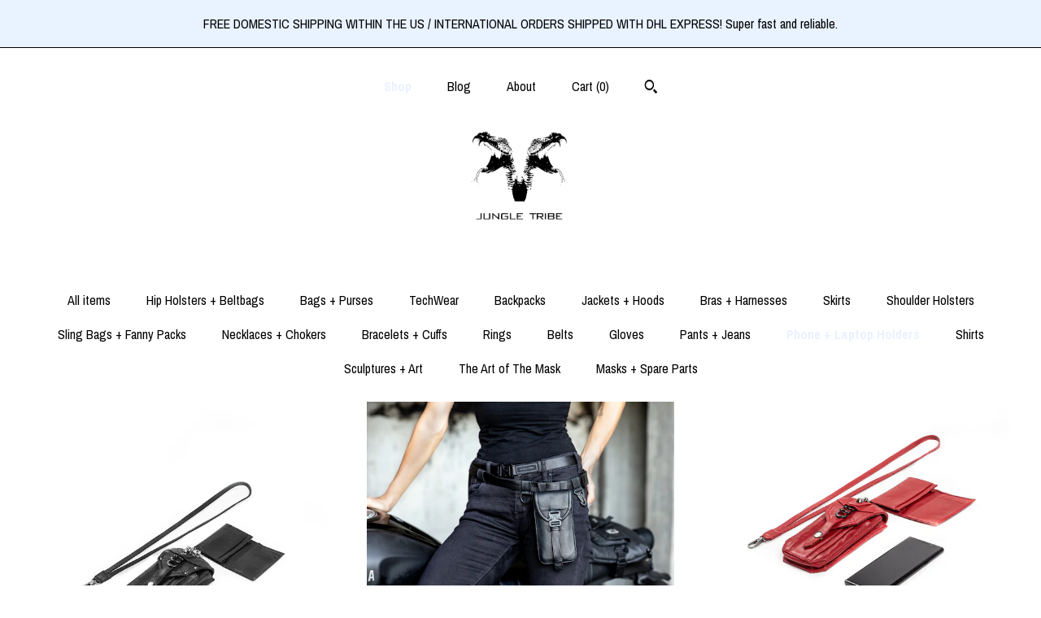

--- FILE ---
content_type: text/html; charset=UTF-8
request_url: https://www.jungletribe.shop/shop/32251996/phone-laptop-holders
body_size: 11440
content:
<!DOCTYPE html>
<html prefix="og: http://ogp.me/ns#" lang="en">
    <head>
        <meta name="viewport" content="width=device-width, initial-scale=1, user-scalable=yes"/><meta property="content-type" content="text/html; charset=UTF-8" />
    <meta property="X-UA-Compatible" content="IE=edge" /><link rel="icon" href="https://i.etsystatic.com/5358468/r/isla/a9f051/35028164/isla_75x75.35028164_jcqzm6ju.jpg" type="image/x-icon" /><meta name="description" content="Techwear and Street Accessories for People on the Move" />

<meta property="og:url" content="https://www.jungletribe.shop//shop/32251996/phone-laptop-holders" />
<meta property="og:type" content="website" />
<meta property="og:title" content="Jungle Tribe" />
<meta property="og:description" content="Techwear and Street Accessories for People on the Move" />
<meta property="og:image" content="https://i.etsystatic.com/isa/17d40d/662107510366/isa_fullxfull.662107510366_5z5x.jpg?version=0" />
<meta property="og:site_name" content="Jungle Tribe" />

<meta name="twitter:card" content="summary_large_image" />
<meta name="twitter:title" content="Jungle Tribe" />
<meta name="twitter:description" content="Techwear and Street Accessories for People on the Move" />
<meta name="twitter:image" content="https://i.etsystatic.com/isa/17d40d/662107510366/isa_fullxfull.662107510366_5z5x.jpg?version=0" />


    <meta name="p:domain_verify" content="251ebead86014033aab3ffa22ccda543"/><link rel="alternate" type="application/rss+xml" title="Recent blog posts from my shop." href="/blog/rss/" /><link rel="canonical" href="https://www.jungletribe.shop/shop/32251996/phone-laptop-holders" /><script>
        !function(f,b,e,v,n,t,s){if(f.fbq)return;n=f.fbq=function(){n.callMethod? n.callMethod.apply(n,arguments):n.queue.push(arguments)};if(!f._fbq)f._fbq=n;
            n.push=n;n.loaded=!0;n.version='2.0';n.queue=[];t=b.createElement(e);t.async=!0;
            t.src=v;s=b.getElementsByTagName(e)[0];s.parentNode.insertBefore(t,s)}(window,
                document,'script','//connect.facebook.net/en_US/fbevents.js');
        fbq('init', '1634716156664746');
        fbq('track', 'PageView');
    </script>
    <noscript><img height="1" width="1" style="display:none" src="https://www.facebook.com/tr?id=1634716156664746&amp;ev=PageView&amp;noscript=1"/></noscript><meta name="facebook-domain-verification" content="yilm437grsv0doa39fgbbmlqvatilk" /><script nonce="H05aN/0E3UDQsFoEUya9WTv9">
    !function(e){var r=e.__etsy_logging={};r.errorQueue=[],e.onerror=function(e,o,t,n,s){r.errorQueue.push([e,o,t,n,s])},r.firedEvents=[];r.perf={e:[],t:!1,MARK_MEASURE_PREFIX:"_etsy_mark_measure_",prefixMarkMeasure:function(e){return"_etsy_mark_measure_"+e}},e.PerformanceObserver&&(r.perf.o=new PerformanceObserver((function(e){r.perf.e=r.perf.e.concat(e.getEntries())})),r.perf.o.observe({entryTypes:["element","navigation","longtask","paint","mark","measure","resource","layout-shift"]}));var o=[];r.eventpipe={q:o,logEvent:function(e){o.push(e)},logEventImmediately:function(e){o.push(e)}};var t=!(Object.assign&&Object.values&&Object.fromEntries&&e.Promise&&Promise.prototype.finally&&e.NodeList&&NodeList.prototype.forEach),n=!!e.CefSharp||!!e.__pw_resume,s=!e.PerformanceObserver||!PerformanceObserver.supportedEntryTypes||0===PerformanceObserver.supportedEntryTypes.length,a=!e.navigator||!e.navigator.sendBeacon,p=t||n,u=[];t&&u.push("fp"),s&&u.push("fo"),a&&u.push("fb"),n&&u.push("fg"),r.bots={isBot:p,botCheck:u}}(window);
</script>
        <title>Phone   Laptop Holders - Jungle Tribe</title>
    <link rel="stylesheet" href="https://www.etsy.com/ac/sasquatch/css/custom-shops/themes/mosaic/main.2ee84c9600b38b.css" type="text/css" />
        <style id="font-style-override">
    @import url(https://fonts.googleapis.com/css?family=Archivo+Narrow:400,700);

    body, .btn, button {
        font-family: 'Archivo Narrow';
    }

    h1, .h1, h2, .h2, h3, .h3, h4,
    .h4, h5, .h5, h6, .h6 {
        font-family: 'Archivo Narrow';
        font-weight: 700;
    }

    strong, .strong {
        font-weight: 700;
    }

    .primary-font {
        font-family: 'Archivo Narrow';
    }

    .secondary-font {
        font-family: 'Archivo Narrow';
    }

</style>
        <style id="theme-style-overrides"> .compact-header .nav-toggle .patty, .compact-header .nav-toggle:before, .compact-header .nav-toggle:after {  background: #000000; } .compact-header .nav-wrapper, .compact-header nav {  background: #ffffff; } body, .header .site-search .search {  background: #ffffff; } .header .site-search .search::after {  border-bottom-color: #ffffff; } body, a, .cart-trigger, .search-trigger, .reviews .anchor-destination {  color: #000000; } footer .heading:before {  background: #000000; } .listing-tabs .tab-selected {  border-bottom: 1px solid #ffffff; } strong, .shop-sections-nav-selected, .tab-triggers .tab-selected, .nav-item-selected, .nav-selected a, .eu-dispute-content a, .reviews.anchor a {  color: #e9f2ff; } .btn {  background: #e9f2ff;  border-color: #e9f2ff;  color: #000000; } .btn:hover {  background: #e9f2ff; } .listing-purchase-box .listing-title:after {  background: #000000; } .dot-indicators .slick-active button {  background: #e9f2ff;  border-color: #e9f2ff; } .dot-indicators button {  background: #000000; } .page-link.selected {  color: #e9f2ff;  font-weight: bold; } .listing-description a, .tab-content a, .shipping-locale a, .cart .cart-shipping-total a:hover {  color: #e9f2ff; } .post-divider {  background: #e9f2ff; } .post-date > * {  background: #ffffff; } .post-tags .post-tag {  background: #e9f2ff;  color: #000000; } .pattern-blog.post-page .related-links a, .btn-link {  background: #ffffff;  color: #000000; } .tab-content .eu-dispute-trigger-link {  color: #e9f2ff; } .announcement {  background: #e9f2ff;  color: #000000; } .module-event-item {  border-color: #e9f2ff; }</style>
        
    </head>
    <body class="cart-dropdown with-announcement" data-nnc="3:1770104067:TeZ40CgLJYl4xAzLpLr8jaY-ykLp:03b19c1ac591ab813662d3ed7fae4124c680f3e53771be54a546cd46f5508135" itemscope itemtype="http://schema.org/LocalBusiness">
        
        <div class="announcement without-link" data-ui="announcement">
        <span class="announcement-message">
            FREE DOMESTIC SHIPPING WITHIN THE US / INTERNATIONAL ORDERS SHIPPED WITH DHL EXPRESS!  Super fast and reliable.
        </span>
</div>

<div class="content-wrapper">

    <header>
    <div class="full-header header centered-brand-nav-on-top">
        <div class="primary-nav">
            <ul class="nav">
                
<li>
    <a href="/shop" class="nav-item-selected">
        Shop
    </a>
</li>
                
<li>
    <a href="/blog" >
        Blog
    </a>
</li>
                
<li>
    <a href="/about" >
        About
    </a>
</li>
                
                

                
                <li class="nav-cart">                
                    <a href="#" data-module="cart-trigger" class="cart-trigger">
                        Cart (<span data-ui="cart-count">0</span>)
                    </a>
                </li>
                
                    <li>
                            <div data-module="search-trigger" class="site-search">
        <button class="ss-etsy ss-search search-trigger" data-ui="search-trigger" aria-label="Search"></button>
        <form data-ui="search-bar" class="search" action="/search">
            <input name="q" type="text" placeholder="Search..." aria-label="Search">
            <input class="btn" type="submit" value="Go">
        </form>
    </div>
                    </li>
            </ul>
        </div>

        <div class="branding primary-font">


                <a href="/">
                        <div class="region region-global" data-region="global">
    <div class="module pages-module module-shop-icon module-0 " data-module="shop-icon">
        <div class="module-inner" data-ui="module-inner">
            <img class="shop-icon" alt="" src="//i.etsystatic.com/5358468/r/isla/a9f051/35028164/isla_75x75.35028164_jcqzm6ju.jpg" srcset="//i.etsystatic.com/5358468/r/isla/a9f051/35028164/isla_fullxfull.35028164_jcqzm6ju.jpg 3000w,//i.etsystatic.com/5358468/r/isla/a9f051/35028164/isla_500x500.35028164_jcqzm6ju.jpg 500w,//i.etsystatic.com/5358468/r/isla/a9f051/35028164/isla_360x360.35028164_jcqzm6ju.jpg 360w,//i.etsystatic.com/5358468/r/isla/a9f051/35028164/isla_280x280.35028164_jcqzm6ju.jpg 280w,//i.etsystatic.com/5358468/r/isla/a9f051/35028164/isla_180x180.35028164_jcqzm6ju.jpg 180w,//i.etsystatic.com/5358468/r/isla/a9f051/35028164/isla_140x140.35028164_jcqzm6ju.jpg 140w,//i.etsystatic.com/5358468/r/isla/a9f051/35028164/isla_75x75.35028164_jcqzm6ju.jpg 75w" />
        </div>
    </div>
</div>
                </a>
        </div>
    </div>

    <div data-module="hamburger-nav" class="compact-header 
    
    title-and-icon
            
            has-icon
        
    ">
    <div class="nav-wrapper">
        <div class="col-group">
            <div class="col-xs-12">
                <button aria-label="toggle navigation" class="nav-toggle" data-ui="toggle">
                    <div class="patty"></div>
                </button>

                <div class="cart-trigger-wrapper">
                    <button data-module="cart-trigger" class="ss-etsy ss-cart cart-trigger" aria-label="Cart">
                        <span class="cart-count" data-ui="cart-count">0</span>
                    </button>
                </div>

                <div class="branding primary-font">
                     <h1 class="h2 logo"> 
                    
                        

    <a href="/" title="Home">
            <div class="logo-image-container">
                    <div class="region region-global" data-region="global">
    <div class="module pages-module module-shop-icon module-0 " data-module="shop-icon">
        <div class="module-inner" data-ui="module-inner">
            <img class="shop-icon" alt="" src="//i.etsystatic.com/5358468/r/isla/a9f051/35028164/isla_75x75.35028164_jcqzm6ju.jpg" srcset="//i.etsystatic.com/5358468/r/isla/a9f051/35028164/isla_fullxfull.35028164_jcqzm6ju.jpg 3000w,//i.etsystatic.com/5358468/r/isla/a9f051/35028164/isla_500x500.35028164_jcqzm6ju.jpg 500w,//i.etsystatic.com/5358468/r/isla/a9f051/35028164/isla_360x360.35028164_jcqzm6ju.jpg 360w,//i.etsystatic.com/5358468/r/isla/a9f051/35028164/isla_280x280.35028164_jcqzm6ju.jpg 280w,//i.etsystatic.com/5358468/r/isla/a9f051/35028164/isla_180x180.35028164_jcqzm6ju.jpg 180w,//i.etsystatic.com/5358468/r/isla/a9f051/35028164/isla_140x140.35028164_jcqzm6ju.jpg 140w,//i.etsystatic.com/5358468/r/isla/a9f051/35028164/isla_75x75.35028164_jcqzm6ju.jpg 75w" />
        </div>
    </div>
</div>
            </div>
    </a>
                    
                     </h1> 
                </div>
            </div>
        </div>
        <nav>
            <ul>
                    <li>
                        <form data-ui="search-bar" class="search" action="/search">
                            <div class="input-prepend-item">
                                <span class="ss-icon ss-search"></span>
                            </div>
                            <input name="q" type="search" aria-label="Search" placeholder="Search...">
                        </form>
                    </li>

                
<li>
    <a href="/shop" class="nav-item-selected">
        Shop
    </a>
</li>
                
<li>
    <a href="/blog" >
        Blog
    </a>
</li>
                
<li>
    <a href="/about" >
        About
    </a>
</li>
                
                

                
                    
<li>
    <a href="/contact-us" >
        Contact Us
    </a>
</li>            </ul>
        </nav>
    </div>

    <div class="blocker" data-ui="toggle"></div>
</div>
</header>
        

    <div class="col-group">
        <div class="col-xs-12">
                <nav class="shop-sections-nav">
                    <a href="/" class="">
                        All items
                    </a>

                        <a 
                            href="https://www.jungletribe.shop/shop/5948642/hip-holsters-beltbags" 
                            class=""
                        >
                            Hip Holsters + Beltbags
                        </a>
                        <a 
                            href="https://www.jungletribe.shop/shop/12366185/bags-purses" 
                            class=""
                        >
                            Bags + Purses
                        </a>
                        <a 
                            href="https://www.jungletribe.shop/shop/21502541/techwear" 
                            class=""
                        >
                            TechWear
                        </a>
                        <a 
                            href="https://www.jungletribe.shop/shop/19506011/backpacks" 
                            class=""
                        >
                            Backpacks
                        </a>
                        <a 
                            href="https://www.jungletribe.shop/shop/23563839/jackets-hoods" 
                            class=""
                        >
                            Jackets + Hoods
                        </a>
                        <a 
                            href="https://www.jungletribe.shop/shop/10512194/bras-harnesses" 
                            class=""
                        >
                            Bras + Harnesses 
                        </a>
                        <a 
                            href="https://www.jungletribe.shop/shop/10508155/skirts" 
                            class=""
                        >
                            Skirts
                        </a>
                        <a 
                            href="https://www.jungletribe.shop/shop/19982175/shoulder-holsters" 
                            class=""
                        >
                            Shoulder Holsters
                        </a>
                        <a 
                            href="https://www.jungletribe.shop/shop/22361438/sling-bags-fanny-packs" 
                            class=""
                        >
                            Sling Bags + Fanny Packs
                        </a>
                        <a 
                            href="https://www.jungletribe.shop/shop/10508187/necklaces-chokers" 
                            class=""
                        >
                            Necklaces + Chokers
                        </a>
                        <a 
                            href="https://www.jungletribe.shop/shop/27960205/bracelets-cuffs" 
                            class=""
                        >
                            Bracelets + Cuffs
                        </a>
                        <a 
                            href="https://www.jungletribe.shop/shop/27960155/rings" 
                            class=""
                        >
                            Rings
                        </a>
                        <a 
                            href="https://www.jungletribe.shop/shop/22428632/belts" 
                            class=""
                        >
                            Belts
                        </a>
                        <a 
                            href="https://www.jungletribe.shop/shop/10508179/gloves" 
                            class=""
                        >
                            Gloves
                        </a>
                        <a 
                            href="https://www.jungletribe.shop/shop/6981019/pants-jeans" 
                            class=""
                        >
                            Pants + Jeans
                        </a>
                        <a 
                            href="https://www.jungletribe.shop/shop/32251996/phone-laptop-holders" 
                            class="shop-sections-nav-selected"
                        >
                            Phone + Laptop Holders
                        </a>
                        <a 
                            href="https://www.jungletribe.shop/shop/25166772/shirts" 
                            class=""
                        >
                            Shirts
                        </a>
                        <a 
                            href="https://www.jungletribe.shop/shop/32284969/sculptures-art" 
                            class=""
                        >
                            Sculptures + Art
                        </a>
                        <a 
                            href="https://www.jungletribe.shop/shop/22288041/the-art-of-the-mask" 
                            class=""
                        >
                            The Art of The Mask
                        </a>
                        <a 
                            href="https://www.jungletribe.shop/shop/24793900/masks-spare-parts" 
                            class=""
                        >
                            Masks + Spare Parts
                        </a>
                </nav>

                <div data-module="shop-sections" class="shop-sections-dropdown">
    <form method="GET" data-ui="form">
        <div class="custom-select" data-ui="custom-select">
            <div class="custom-select-label"><br></div>
            <div class="caret"></div>

            <select data-ui="select">
                <option value="/shop">
                    All items
                </option>
                    <option value="https://www.jungletribe.shop/shop/5948642/hip-holsters-beltbags" >
                        Hip Holsters + Beltbags
                    </option>
                    <option value="https://www.jungletribe.shop/shop/12366185/bags-purses" >
                        Bags + Purses
                    </option>
                    <option value="https://www.jungletribe.shop/shop/21502541/techwear" >
                        TechWear
                    </option>
                    <option value="https://www.jungletribe.shop/shop/19506011/backpacks" >
                        Backpacks
                    </option>
                    <option value="https://www.jungletribe.shop/shop/23563839/jackets-hoods" >
                        Jackets + Hoods
                    </option>
                    <option value="https://www.jungletribe.shop/shop/10512194/bras-harnesses" >
                        Bras + Harnesses 
                    </option>
                    <option value="https://www.jungletribe.shop/shop/10508155/skirts" >
                        Skirts
                    </option>
                    <option value="https://www.jungletribe.shop/shop/19982175/shoulder-holsters" >
                        Shoulder Holsters
                    </option>
                    <option value="https://www.jungletribe.shop/shop/22361438/sling-bags-fanny-packs" >
                        Sling Bags + Fanny Packs
                    </option>
                    <option value="https://www.jungletribe.shop/shop/10508187/necklaces-chokers" >
                        Necklaces + Chokers
                    </option>
                    <option value="https://www.jungletribe.shop/shop/27960205/bracelets-cuffs" >
                        Bracelets + Cuffs
                    </option>
                    <option value="https://www.jungletribe.shop/shop/27960155/rings" >
                        Rings
                    </option>
                    <option value="https://www.jungletribe.shop/shop/22428632/belts" >
                        Belts
                    </option>
                    <option value="https://www.jungletribe.shop/shop/10508179/gloves" >
                        Gloves
                    </option>
                    <option value="https://www.jungletribe.shop/shop/6981019/pants-jeans" >
                        Pants + Jeans
                    </option>
                    <option value="https://www.jungletribe.shop/shop/32251996/phone-laptop-holders" selected>
                        Phone + Laptop Holders
                    </option>
                    <option value="https://www.jungletribe.shop/shop/25166772/shirts" >
                        Shirts
                    </option>
                    <option value="https://www.jungletribe.shop/shop/32284969/sculptures-art" >
                        Sculptures + Art
                    </option>
                    <option value="https://www.jungletribe.shop/shop/22288041/the-art-of-the-mask" >
                        The Art of The Mask
                    </option>
                    <option value="https://www.jungletribe.shop/shop/24793900/masks-spare-parts" >
                        Masks + Spare Parts
                    </option>
            </select>
        </div>
    </form>
</div>


                <div data-module="dynamic-grid" class="dynamic-grid">
                    <div class="col-group col-flush">
                        <div class="col-xs-12 col-md-6 col-lg-4" data-ui="dynamic-grid-column"></div>
                        <div class="col-xs-12 hide-sm-down col-md-6 col-lg-4" data-ui="dynamic-grid-column"></div>
                        <div class="col-xs-12 hide-md-down col-lg-4" data-ui="dynamic-grid-column"></div>
                    </div>

                    <div class="listing-cards">
                            <a class="listing-card" href="//www.jungletribe.shop/listing/1044527506/shark-bite-phone-case-and-wallet" data-ui="dynamic-grid-item">
                                <img width="2304" height="2303" src="https://i.etsystatic.com/5358468/r/il/6bccb0/4107257270/il_570xN.4107257270_1c6p.jpg" alt="Shark Bite Phone Case and Wallet" />
                                
                                <span class="card-label">
                                    <span class="card-label-inner">
                                        <span class="title">Shark Bite Phone Case and Wallet</span>

                                            <span class="price">$149.00</span>
                                    </span>
                                </span>
                            </a>
                            <a class="listing-card" href="//www.jungletribe.shop/listing/847370911/covert-edge-black-leather-utility-belt" data-ui="dynamic-grid-item">
                                <img width="2999" height="1999" src="https://i.etsystatic.com/5358468/r/il/4f72ed/3336777580/il_570xN.3336777580_pgkj.jpg" alt="Covert Edge Black Leather Utility Belt Phone Case" />
                                
                                <span class="card-label">
                                    <span class="card-label-inner">
                                        <span class="title">Covert Edge Black Leather Utility Belt Phone Case</span>

                                            <span class="price price-with-discount">
        <span class='currency-symbol'>$</span><span class='currency-value'>111.20</span> 
        <span class="line-through">$139.00</span>
    </span>
                                    </span>
                                </span>
                            </a>
                            <a class="listing-card" href="//www.jungletribe.shop/listing/1044531742/bloody-penny-phone-case-and-wallet" data-ui="dynamic-grid-item">
                                <img width="3000" height="2304" src="https://i.etsystatic.com/5358468/r/il/b35a87/3230588414/il_570xN.3230588414_djbs.jpg" alt="Bloody Penny Phone Case and Wallet" />
                                
                                <span class="card-label">
                                    <span class="card-label-inner">
                                        <span class="title">Bloody Penny Phone Case and Wallet</span>

                                            <span class="price">$149.00</span>
                                    </span>
                                </span>
                            </a>
                            <a class="listing-card" href="//www.jungletribe.shop/listing/1057927545/penny-rocker-phone-case-and-wallet" data-ui="dynamic-grid-item">
                                <img width="2304" height="2303" src="https://i.etsystatic.com/5358468/r/il/283d89/3228515716/il_570xN.3228515716_8zk1.jpg" alt="Penny Rocker Phone Case and Wallet" />
                                
                                <span class="card-label">
                                    <span class="card-label-inner">
                                        <span class="title">Penny Rocker Phone Case and Wallet</span>

                                            <span class="price price-with-discount">
        <span class='currency-symbol'>$</span><span class='currency-value'>111.20</span> 
        <span class="line-through">$139.00</span>
    </span>
                                    </span>
                                </span>
                            </a>
                            <a class="listing-card" href="//www.jungletribe.shop/listing/1696441221/adventure-20-cell-phone-holder-crossbody" data-ui="dynamic-grid-item">
                                <img width="2386" height="2400" src="https://i.etsystatic.com/5358468/r/il/66e521/6880825659/il_570xN.6880825659_b3k3.jpg" alt="Adventure 2.0 Cell Phone Holder Crossbody Bag made with Up cycled Recycled Reworked military components and fabric for apocalyptic travel" />
                                
                                <span class="card-label">
                                    <span class="card-label-inner">
                                        <span class="title">Adventure 2.0 Cell Phone Holder Crossbody Bag made with Up cycled Recycled Reworked military components and fabric for apocalyptic travel</span>

                                            <span class="price">$189.00</span>
                                    </span>
                                </span>
                            </a>
                            <a class="listing-card" href="//www.jungletribe.shop/listing/1645351129/everyday-laptop-bag-messenger-bag" data-ui="dynamic-grid-item">
                                <img width="3000" height="2000" src="https://i.etsystatic.com/5358468/r/il/fae560/5624393716/il_570xN.5624393716_9q11.jpg" alt="Everyday Laptop Bag Messenger Bag Crossbody Bag Shoulder Bag Techwear Bag" />
                                
                                <span class="card-label">
                                    <span class="card-label-inner">
                                        <span class="title">Everyday Laptop Bag Messenger Bag Crossbody Bag Shoulder Bag Techwear Bag</span>

                                            <span class="price price-with-discount">
        <span class='currency-symbol'>$</span><span class='currency-value'>174.30</span> 
        <span class="line-through">$249.00</span>
    </span>
                                    </span>
                                </span>
                            </a>
                            <a class="listing-card" href="//www.jungletribe.shop/listing/1370476719/cell-phone-pouch-with-crossbody-leather" data-ui="dynamic-grid-item">
                                <img width="1428" height="2142" src="https://i.etsystatic.com/5358468/r/il/ad5714/5311781369/il_570xN.5311781369_95cc.jpg" alt="Cell Phone Pouch with Crossbody Leather Chain Strap, Leather iPhone Case Bag" />
                                
                                <span class="card-label">
                                    <span class="card-label-inner">
                                        <span class="title">Cell Phone Pouch with Crossbody Leather Chain Strap, Leather iPhone Case Bag</span>

                                            <span class="price price-with-discount">
        <span class='currency-symbol'>$</span><span class='currency-value'>132.30</span> 
        <span class="line-through">$189.00</span>
    </span>
                                    </span>
                                </span>
                            </a>
                            <a class="listing-card" href="//www.jungletribe.shop/listing/1223948127/blue-camouflage-genuine-leather-phone" data-ui="dynamic-grid-item">
                                <img width="2500" height="3000" src="https://i.etsystatic.com/5358468/r/il/a25802/3889768297/il_570xN.3889768297_cl5t.jpg" alt="Blue Camouflage Genuine Leather Phone Case with Card Slot Necklace Strap Lanyard" />
                                
                                <span class="card-label">
                                    <span class="card-label-inner">
                                        <span class="title">Blue Camouflage Genuine Leather Phone Case with Card Slot Necklace Strap Lanyard</span>

                                            <span class="price">$149.00</span>
                                    </span>
                                </span>
                            </a>
                            <a class="listing-card" href="//www.jungletribe.shop/listing/1333180774/modern-minimal-leather-smartphone-pouch" data-ui="dynamic-grid-item">
                                <img width="1886" height="1314" src="https://i.etsystatic.com/5358468/r/il/3dfd2f/4358304578/il_570xN.4358304578_tdhr.jpg" alt="Modern Minimal Leather Smartphone Pouch, Crossbody Phone Case, Phone Wallet Wristlet, Leather Phone Bag" />
                                
                                <span class="card-label">
                                    <span class="card-label-inner">
                                        <span class="title">Modern Minimal Leather Smartphone Pouch, Crossbody Phone Case, Phone Wallet Wristlet, Leather Phone Bag</span>

                                            <span class="price price-with-discount">
        <span class='currency-symbol'>$</span><span class='currency-value'>103.20</span> 
        <span class="line-through">$129.00</span>
    </span>
                                    </span>
                                </span>
                            </a>
                            <a class="listing-card" href="//www.jungletribe.shop/listing/1043954816/static-black-leather-phone-case-and" data-ui="dynamic-grid-item">
                                <img width="2414" height="2410" src="https://i.etsystatic.com/5358468/r/il/b91099/3365116553/il_570xN.3365116553_kqak.jpg" alt="Static Black Leather Phone Case and Wallet" />
                                
                                <span class="card-label">
                                    <span class="card-label-inner">
                                        <span class="title">Static Black Leather Phone Case and Wallet</span>

                                            <span class="price">$139.00</span>
                                    </span>
                                </span>
                            </a>
                            <a class="listing-card" href="//www.jungletribe.shop/listing/1043993292/ms-money-penny-phone-case-and-wallet" data-ui="dynamic-grid-item">
                                <img width="2000" height="2000" src="https://i.etsystatic.com/5358468/r/il/8654ac/4246139041/il_570xN.4246139041_816j.jpg" alt="Ms. Money Penny Phone Case and Wallet" />
                                
                                <span class="card-label">
                                    <span class="card-label-inner">
                                        <span class="title">Ms. Money Penny Phone Case and Wallet</span>

                                            <span class="price price-with-discount">
        <span class='currency-symbol'>$</span><span class='currency-value'>111.20</span> 
        <span class="line-through">$139.00</span>
    </span>
                                    </span>
                                </span>
                            </a>
                            <a class="listing-card" href="//www.jungletribe.shop/listing/850994322/black-leather-edge-laptop-bag-sleeve-and" data-ui="dynamic-grid-item">
                                <img width="3000" height="2000" src="https://i.etsystatic.com/5358468/r/il/3fb407/2695754232/il_570xN.2695754232_kc85.jpg" alt="Black Leather Edge Laptop Bag Sleeve and Bag" />
                                
                                <span class="card-label">
                                    <span class="card-label-inner">
                                        <span class="title">Black Leather Edge Laptop Bag Sleeve and Bag</span>

                                            <span class="price price-with-discount">
        <span class='currency-symbol'>$</span><span class='currency-value'>199.20</span> 
        <span class="line-through">$249.00</span>
    </span>
                                    </span>
                                </span>
                            </a>
                            <a class="listing-card" href="//www.jungletribe.shop/listing/1057915849/modern-minimal-leather-phone-case-and" data-ui="dynamic-grid-item">
                                <img width="1886" height="1888" src="https://i.etsystatic.com/5358468/r/il/43b209/3228486886/il_570xN.3228486886_tdhr.jpg" alt="Modern Minimal Leather Phone Case and Wallet" />
                                
                                <span class="card-label">
                                    <span class="card-label-inner">
                                        <span class="title">Modern Minimal Leather Phone Case and Wallet</span>

                                            <span class="price price-with-discount">
        <span class='currency-symbol'>$</span><span class='currency-value'>103.20</span> 
        <span class="line-through">$129.00</span>
    </span>
                                    </span>
                                </span>
                            </a>
                            <a class="listing-card" href="//www.jungletribe.shop/listing/1485981845/essential-20-rfid-mobile-phone-wallet" data-ui="dynamic-grid-item">
                                <img width="2000" height="3000" src="https://i.etsystatic.com/5358468/r/il/aa2cd0/5046770148/il_570xN.5046770148_mvki.jpg" alt="Essential 2.0 RFID Mobile Phone Wallet Crossbody Bag I Passport Holder I Leather Phone Pouch I Phone Holster I Phone Purse I Phone Holder" />
                                
                                <span class="card-label">
                                    <span class="card-label-inner">
                                        <span class="title">Essential 2.0 RFID Mobile Phone Wallet Crossbody Bag I Passport Holder I Leather Phone Pouch I Phone Holster I Phone Purse I Phone Holder</span>

                                            <span class="price price-with-discount">
        <span class='currency-symbol'>$</span><span class='currency-value'>160.30</span> 
        <span class="line-through">$229.00</span>
    </span>
                                    </span>
                                </span>
                            </a>
                    </div>

                        <div class="shop-pagination">
                                                    </div>
                </div>
        </div>
    </div>
</div>

<footer data-module="footer" class="with-email-form">
        <div class="email-subscribe-wrapper">
    <form class="email-subscribe-input-group subscribe-form-group col-centered" data-module="mailchimp-subscribe-form">
        <div class="input-group-body">
            <input type="text" name="email" class="subscribe-input-body" placeholder="Sign up for email updates" />
        </div>
        <div class="input-group-btn">
            <input type="submit" value="Subscribe" class="subscribe-btn btn secondary-font" />
            <input type="hidden" name="shop_id" value="5358468" />
            <input type="hidden" name="list_id" value="784783f0ae" />
        </div>
        <div class="subscribe-notifications">
            <div class="error-label hidden">Please enter a valid email address</div>
            <div name="email-subscription-success" class="header success-text">Thanks for signing up!</div>
            <div name="email-subscription-fail" class="header failure-text">Hmm. We can't subscribe you right now. Please try again later.</div>
        </div>
    </form>
</div>

    <div class="content-wrapper">
        <div class="col-group">
            <div class="col-xs-12 col-md-4">
                <div class="footer-section">
                    <h3 class="heading">
                        Navigate
                    </h3>
                    <nav>
                        <ul>
                            
<li>
    <a href="/shop" class="nav-item-selected">
        Shop
    </a>
</li>
                            
<li>
    <a href="/blog" >
        Blog
    </a>
</li>
                            
<li>
    <a href="/about" >
        About
    </a>
</li>
                            
                            
                            
<li>
    <a href="/policy" >
        Shipping and Policies
    </a>
</li>
                            
<li>
    <a href="/contact-us" >
        Contact Us
    </a>
</li>
                            
                        </ul>
                    </nav>
                </div>
            </div>

            <div class="col-xs-12 col-md-4">
                <div class="footer-section">
                        <h3 class="heading">
                            Elsewhere
                        </h3>
                        <nav>
                            <ul>
                                    <li>
                                        <a href="https://www.facebook.com/JungleTribeLA" target="_blank">
                                            Facebook
                                        </a>
                                    </li>
                                    <li>
                                        <a href="https://instagram.com/jungletribela/" target="_blank">
                                            Instagram
                                        </a>
                                    </li>
                                    <li>
                                        <a href="https://www.pinterest.com/jungletribe0057/" target="_blank">
                                            Pinterest
                                        </a>
                                    </li>
                            </ul>
                        </nav>
                </div>
            </div>

            <div class="col-xs-12 col-md-4">
                <div class="footer-section footer-fine-print">
                        <h3 class="heading">
                            Fine Print
                        </h3>
                        <ul>
                            <li>
                                All rights reserved
                            </li>
                            <li class="break-long">
                                &copy; 2026 Jungle Tribe
                            </li>
                            <li class="footer-powered">
                                <a href="https://www.etsy.com/pattern?ref=jungletribe-pwrdby" target="_blank" data-no-preview-hijack>
    Powered by Etsy
</a>
                            </li>
                        </ul>
                    </div>
                </div>
            </div>
        </div>
    </div>
</footer>

    <div data-module="cart" class="cart" role="dialog">
        <div class="store-cart-container" data-ui="cart-box" tabindex="0">
            <div class="store-cart-box">
                <div class="cart-header">
                        <span class="item-count">0 items in your cart</span>
                    <button class="close-cart" data-ui="close-cart" aria-label="Close">Close</button>
                    <button class="close-cart-x-button" data-ui="close-cart" aria-label="Close"> <span class="close-cart-x-icon"></span> </button>
                </div>

                <div class="cart-content clearfix" data-ui="cart-content">
                        <div class="cart-empty">
                            <h3>Keep shopping! :)</h3>
                        </div>
                </div>

            </div>
        </div>
    </div>
 <div class="impressum-form-container">
    <div class="impressum impressum-form" data-ui="impressum">
        <div class="inner-container">
            <div class="impressum-header">
                <h3>Legal imprint</h3>
                <div class="impressum-content" data-ui="impressum-content"></div>
            </div>
             <div class="impressum-close-btn form-button-container">
                <button class="btn" data-ui="impressum-close-btn">
                    <span class="btn-text">Close</span>
                </button>
            </div>
        </div>
    </div>
</div>
        
        <script nonce="H05aN/0E3UDQsFoEUya9WTv9">
    window.Etsy = window.Etsy || {};
    window.Etsy.Context = {"page_guid":"1019583de325.d362c4a888b6cc1f88a3.00","clientlogger":{"is_enabled":true,"endpoint":"\/clientlog","logs_per_page":6,"id":"Eu8z_9-NDxDj4o00az_4Pn_xkW28","digest":"059cadf91b8f4199db8f6b0fd1cb9194b03a3f34","enabled_features":["info","warn","error","basic","uncaught"]}};
</script>

<script nonce="H05aN/0E3UDQsFoEUya9WTv9">
    __webpack_public_path__ = "https://www.etsy.com/ac/evergreenVendor/js/en-US/"
</script>
    <script src="https://www.etsy.com/ac/evergreenVendor/js/en-US/vendor_bundle.1e397356b19ae5cf6c49.js" nonce="H05aN/0E3UDQsFoEUya9WTv9" defer></script>
    <script src="https://www.etsy.com/paula/v3/polyfill.min.js?etsy-v=v5&flags=gated&features=AbortController%2CDOMTokenList.prototype.@@iterator%2CDOMTokenList.prototype.forEach%2CIntersectionObserver%2CIntersectionObserverEntry%2CNodeList.prototype.@@iterator%2CNodeList.prototype.forEach%2CObject.preventExtensions%2CString.prototype.anchor%2CString.raw%2Cdefault%2Ces2015%2Ces2016%2Ces2017%2Ces2018%2Ces2019%2Ces2020%2Ces2021%2Ces2022%2Cfetch%2CgetComputedStyle%2CmatchMedia%2Cperformance.now" nonce="H05aN/0E3UDQsFoEUya9WTv9" defer></script>
    <script src="https://www.etsy.com/ac/evergreenVendor/js/en-US/custom-shops/themes/mosaic/main.5e61b1f457d4457d4061.js" nonce="H05aN/0E3UDQsFoEUya9WTv9" defer></script>
        <script type='text/javascript' nonce='H05aN/0E3UDQsFoEUya9WTv9'>
    window.__etsy_logging=window.__etsy_logging||{perf:{}};window.__etsy_logging.url="\/\/www.etsy.com\/bcn\/beacon";window.__etsy_logging.defaults={"ab":{"xplat.runtime_config_service.ramp":["on","x","b4354c"],"custom_shops.buyer.SSL_base_redirect":["on","x","6b51d2"],"custom_shops.domains.multiple_connected_support":["on","x","ffc63f"],"osx.swedish_language":["ineligible","e","d8527a"],"custom_shops.ssl_enabled":["on","x","74c2fc"],"custom_shops.language_translation_control":["on","x","211770"],"custom_shops.sellers.dashboard.pages":["on","x","12e2b2"],"iat.mt.de":["ineligible","e","6fe2bd"],"iat.mt.fr":["ineligible","e","781db2"],"made_for_cats.persotools.personalization_charging_cart":["off","x","74ea89"],"checkout.price_decreased_in_cart_message":["on","x","9e7469"],"checkout\/covid_shipping_restrictions":["ineligible","e","153e2d"],"checkout.memoize_purchase_state_verifier_error":["on","x","164c8f"],"checkout.use_memoized_purchase_state_data_to_verify_listing_restoration":["on","x","7aef85"],"checkout.split_shop_and_listing_cart_purchase_state_verification":["off","x","3cc63a"],"fulfillment_platform.country_to_country_multi_edd.web":["on","x","545db4"],"fulfillment_platform.country_to_country_multi_edd.boe":["ineligible","e","4b02c5"],"custom_shops.sellers.pattern_only_listings":["on","x","c9aef0"],"android_image_filename_hack":["ineligible","e","9c9013"],"disambiguate_usd_outside_usa":["ineligible","e","c8897d"],"builda_scss":["sasquatch","x","96bd82"],"web_components.mustache_filter_request":["on","x","fa4665"],"custom_shops.custom_pages.events":["on","x","6d3e42"],"custom_shops.custom_pages.gallery":["on","x","8fddb4"],"custom_shops.ad_track":["on","x","9a8e38"],"convos.guest_convos.guest_shardifier":["on","x","d9e244"],"custom_shops.sellers.search":["on","x","7a9a12"],"custom_shops.sellers.dashboard.module_featured":["on","x","9b0feb"],"custom_shops.sellers.secondary_font":["on","x","aa2c58"],"polyfills":["on","x","db574b"],"polyfill_experiment_4":["no_filtering","x","0e8409"]},"user_id":null,"page_guid":"1019583de325.d362c4a888b6cc1f88a3.00","page_guid_source":"guid-source-generated","version":1,"request_uuid":"Eu8z_9-NDxDj4o00az_4Pn_xkW28","cdn-provider":"","header_fingerprint":"ua","header_signature":"5ea1461e449bce1cee11af152f6b3da8","ip_org":"Amazon.com","ref":"","loc":"http:\/\/www.jungletribe.shop\/shop\/32251996\/phone-laptop-holders","locale_currency_code":"USD","pref_language":"en-US","region":"US","detected_currency_code":"USD","detected_language":"en-US","detected_region":"US","isWhiteListedMobileDevice":false,"isMobileRequestIgnoreCookie":false,"isMobileRequest":false,"isMobileDevice":false,"isMobileSupported":false,"isTabletSupported":false,"isTouch":false,"isEtsyApp":false,"isPreviewRequest":false,"isChromeInstantRequest":false,"isMozPrefetchRequest":false,"isTestAccount":false,"isSupportLogin":false,"isInternal":false,"isInWebView":false,"botCheck":["da","dc","ua"],"isBot":true,"isSyntheticTest":false,"event_source":"customshops","browser_id":"61EPRf3h39EmFLWRNJ8aGwiwzmvL","gdpr_tp":3,"gdpr_p":3,"transcend_strategy_consent_loaded_status":"FetchMiss","transcend_strategy_initial_fetch_time_ms":null,"transcend_strategy_consent_reconciled_time_ms":null,"device_identifier":{"source":"new_uaid_cookie","value":"61EPRf3h39EmFLWRNJ8aGwiwzmvL"},"page_time":170,"load_strategy":"page_navigation"};
    !function(e,t){var n=e.__etsy_logging,o=n.url,i=n.firedEvents,a=n.defaults,r=a.ab||{},s=n.bots.botCheck,c=n.bots.isBot;n.mergeObject=function(e){for(var t=1;t<arguments.length;t++){var n=arguments[t];for(var o in n)Object.prototype.hasOwnProperty.call(n,o)&&(e[o]=n[o])}return e};!a.ref&&(a.ref=t.referrer),!a.loc&&(a.loc=e.location.href),!a.webkit_page_visibility&&(a.webkit_page_visibility=t.webkitVisibilityState),!a.event_source&&(a.event_source="web"),a.event_logger="frontend",a.isIosApp&&!0===a.isIosApp?a.event_source="ios":a.isAndroidApp&&!0===a.isAndroidApp&&(a.event_source="android"),s.length>0&&(a.botCheck=a.botCheck||[],a.botCheck=a.botCheck.concat(s)),a.isBot=c,t.wasDiscarded&&(a.was_discarded=!0);var v=function(t){if(e.XMLHttpRequest){var n=new XMLHttpRequest;n.open("POST",o,!0),n.send(JSON.stringify(t))}};n.updateLoc=function(e){e!==a.loc&&(a.ref=a.loc,a.loc=e)},n.adminPublishEvent=function(n){"function"==typeof e.CustomEvent&&t.dispatchEvent(new CustomEvent("eventpipeEvent",{detail:n})),i.push(n)},n.preparePEPerfBeaconAbMismatchEventIfNecessary=function(){if(!0===n.shouldLogAbMismatch){var e=n.abVariantsForMismatchEvent;for(var t in r)if(Object.prototype.hasOwnProperty.call(r,t)){var o=r[t];if(void 0!==o){var i=o[0];if(void 0!==i){var a=e[t];void 0===a&&(a={});var s=a[i];void 0===s&&(s=[]),s.push({name:"default",selector:o[1],hash:o[2]}),a[i]=s,e[t]=a}}}n.abVariantsForMismatchEvent=e}},n.sendEvents=function(t,i){var s=a;if("perf"===i){var c={event_logger:i};n.asyncAb&&(n.preparePEPerfBeaconAbMismatchEventIfNecessary(),c.ab=n.mergeObject({},n.asyncAb,r)),s=n.mergeObject({},a,c)}var f={events:t,shared:s};e.navigator&&"function"==typeof e.navigator.sendBeacon?function(t){t.events.forEach((function(e){e.attempted_send_beacon=!0})),e.navigator.sendBeacon(o,JSON.stringify(t))||(t.events.forEach((function(e){e.send_beacon_failed=!0})),v(t))}(f):v(f),n.adminPublishEvent(f)}}(window,document);
</script>

<script type='text/javascript' nonce='H05aN/0E3UDQsFoEUya9WTv9'>window.__etsy_logging.eventpipe.primary_complement={"attributes":{"guid":"1019583de76c.303505a8ee6370a1adcd.00","event_name":"default_primary_event_complementary","event_logger":"frontend","primary_complement":true}};!function(e){var t=e.__etsy_logging,i=t.eventpipe,n=i.primary_complement,o=t.defaults.page_guid,r=t.sendEvents,a=i.q,c=void 0,d=[],h=0,u="frontend",l="perf";function g(){var e,t,i=(h++).toString(16);return o.substr(0,o.length-2)+((t=2-(e=i).length)>0?new Array(t+1).join("0")+e:e)}function v(e){e.guid=g(),c&&(clearTimeout(c),c=void 0),d.push(e),c=setTimeout((function(){r(d,u),d=[]}),50)}!function(t){var i=document.documentElement;i&&(i.clientWidth&&(t.viewport_width=i.clientWidth),i.clientHeight&&(t.viewport_height=i.clientHeight));var n=e.screen;n&&(n.height&&(t.screen_height=n.height),n.width&&(t.screen_width=n.width)),e.devicePixelRatio&&(t.device_pixel_ratio=e.devicePixelRatio),e.orientation&&(t.orientation=e.orientation),e.matchMedia&&(t.dark_mode_enabled=e.matchMedia("(prefers-color-scheme: dark)").matches)}(n.attributes),v(n.attributes),i.logEvent=v,i.logEventImmediately=function(e){var t="perf"===e.event_name?l:u;e.guid=g(),r([e],t)},a.forEach((function(e){v(e)}))}(window);</script>
        <script nonce="H05aN/0E3UDQsFoEUya9WTv9">
    window.dataLayer = [
    {
        "tp_consent": "yes",
        "Language": "en-US",
        "Region": "US",
        "Currency": "USD",
        "UAID": "61EPRf3h39EmFLWRNJ8aGwiwzmvL",
        "DetectedRegion": "US",
        "uuid": 1770104067,
        "request_start_time": 1770104067
    },
    {
        "event": "cstmSellerTrackerEvent",
        "cstmSellerTrackerID": "UA-101007989-1",
        "cstmSellerTrackerDomain": "www.jungletribe.shop"
    }
];
</script>
<noscript>
    <iframe src="//www.googletagmanager.com/ns.html?id=GTM-TG543P"
        height="0" width="0" style="display:none;visibility:hidden"></iframe>
</noscript>
<script nonce='H05aN/0E3UDQsFoEUya9WTv9'>
(function(w,d,s,l,i){w[l]=w[l]||[];w[l].push({'gtm.start':
new Date().getTime(),event:'gtm.js'});var f=d.getElementsByTagName(s)[0],
j=d.createElement(s),dl=l!='dataLayer'?'&l='+l:'';j.async=true;j.src=
'//www.googletagmanager.com/gtm.js?id='+i+dl;var n=d.querySelector('[nonce]');
n&&j.setAttribute('nonce',n.nonce||n.getAttribute('nonce'));f.parentNode.insertBefore(j,f);
})(window,document,'script','dataLayer','GTM-TG543P');

</script>
        <script nonce="H05aN/0E3UDQsFoEUya9WTv9">
            window.PatternContext = {};
            window.PatternContext.ContactFormData = {"messages":{"contact_valid_name":"Please enter a valid name","contact_valid_email":"Please enter a valid Email","contact_msg_placeholder":"Click here to enter a message","contact_thanks_short":"Thanks for getting in touch!","contact_thanks_long":"We will get back to you as soon as we can. Meanwhile, you can check your email for receipt of the message.","contact_confirm":"Please confirm your email.","contact_signature":"Your friend,","contact_continue":"Continue Browsing","contact_loading":"Loading","contact_submit":"Submit","contact_email_label":"Email","contact_name_label":"Name","contact_terms":"By clicking submit, you agree to Etsy\u2019s <a href=\"http:\/\/www.etsy.com\/legal\/terms\" target=\"_blank\">Terms of Use<\/a> and <a href=\"http:\/\/www.etsy.com\/legal\/privacy\" target=\"_blank\">Privacy Policy<\/a>.","modal_close":"Close","general_contact_us":"Contact us"},"shop_display_name":"Jungle Tribe","listing":false};
        </script>
    </body>
</html>

--- FILE ---
content_type: text/plain
request_url: https://www.google-analytics.com/j/collect?v=1&_v=j102&a=1133891456&t=pageview&_s=1&dl=https%3A%2F%2Fwww.jungletribe.shop%2Fshop%2F32251996%2Fphone-laptop-holders&ul=en-us%40posix&dt=Phone%20Laptop%20Holders%20-%20Jungle%20Tribe&sr=1280x720&vp=1280x720&_u=YEBAAAABAAAAACAAo~&jid=547306888&gjid=573510786&cid=771212877.1770104070&tid=UA-101007989-1&_gid=778920117.1770104070&_r=1&_slc=1&gtm=45He61u1n71TG543Pv71538743za200zd71538743&gcd=13l3l3l3l1l1&dma=0&tag_exp=103116026~103200004~104527907~104528500~104684208~104684211~115495939~115616985~115938465~115938469~116185181~116185182~116988316~117025849~117041588&z=927920673
body_size: -451
content:
2,cG-H81H5KWNS8